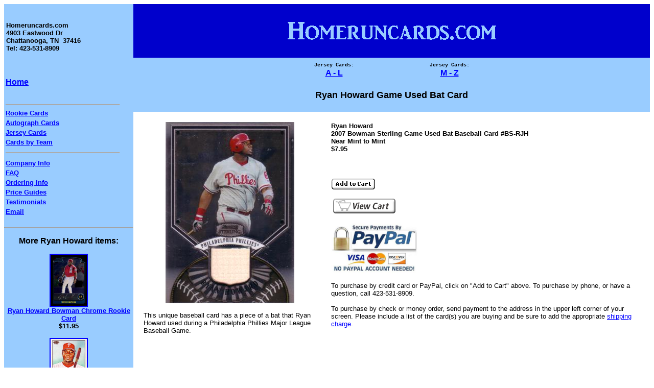

--- FILE ---
content_type: text/html
request_url: https://www.homeruncards.com/memorabilia/ryan-howard-bat.shtml
body_size: 3269
content:
<html>

<head>
<title>Ryan Howard Game Used Bat Card</title>
<meta NAME="Description" CONTENT="2007 Bowman Sterling Baseball Ryan Howard Game Used Bat Card for sale at Homeruncards.com.">
<meta NAME="KeyWords" CONTENT="Ryan Howard Philadelphia Phillies memorabilia game bat used baseball">
</head>

<body TEXT="#000000" LINK="#0000FF" VLINK="#400080" ALINK="#FF0000">

<A name="top">

<table border="0" width="100%" cellspacing="0" cellpadding="0">
  <tr>
    <td width="20%" bgcolor="#99CCFF" valign="top">
      <p align="left"><b><font face="Arial"><BR><HTML>
<HEAD>
<title>Homeruncards.com Address</title>
</HEAD>
<BODY>

<p align="left"><font face="Arial" size="2">&nbsp;Homeruncards.com<br>
&nbsp;4903 Eastwood Dr<br>
&nbsp;Chattanooga, TN&nbsp; 37416<br>
&nbsp;Tel: 423-531-8909</font></p>

</BODY>
</HTML></font></b></p>
    </td>

<b>

    <td width="82%" bgcolor="#0000CC">
      <p align="center">&nbsp;</p>

    </b>
      <p align="center"><img border="0" src="../Homeruncards_22491.gif" alt="Homeruncards.com - Baseball Cards" width="429" height="37"></p>

      <p align="center">&nbsp;</td>
  </tr>

<b>

    </b>
  <tr>
    <td width="18%" bgcolor="#99CCFF" valign="top">
          </a>
    <head>
<title>Rookie List</title>
</head>

<body>
<BR><BR>

<table border="0" width="100%">
      <tr>
          <td width="100%"><font size="3" face="Arial"><b><a href="https://www.homeruncards.com">Home</a></b></font></td>
      </tr>
      <tr>
          <td width="100%">

&nbsp;</td>
      </tr>
      <tr>
          <td width="100%">

<hr width="90%" align="left">
<a href="https://www.homeruncards.com/autographs.shtml"><b>
<font face="Arial" size="2"></font></b></a><b><font size="2" face="Arial"><a href="https://www.homeruncards.com/rookiecards/page1.shtml">Rookie
            Cards</a></font></b></td>
      </tr>
      <tr>
          <td width="100%"><b><font size="2" face="Arial"><a href="https://www.homeruncards.com/autographs.shtml">Autograph
            Cards</a></font></b></td>
      <tr>
          <td width="100%"><b><font size="2" face="Arial">
			<a href="https://www.homeruncards.com/memorabilia/index.shtml">
			Jersey
            Cards</a></font></b></td>
      <tr>
          <td width="100%"><b><font size="2" face="Arial">
			<a href="https://www.homeruncards.com/teams/index.shtml">
			Cards by Team</a></font></b></td>
      <tr>
          <td width="100%">
            <hr width="90%" align="left">
          </td>
      </tr>
      <tr>
          <td width="100%"><b><font size="2" face="Arial"><a href="https://www.homeruncards.com/bio.htm">Company
            Info</a></font></b></td>
      </tr>
      <tr>
          <td width="100%"><b><font size="2" face="Arial"><a href="https://www.homeruncards.com/faq.htm">FAQ</a></font></b></td>
      </tr>
      <tr>
          <td width="100%"><b><font size="2" face="Arial"><a href="https://www.homeruncards.com/order-rookie-cards.html">Ordering
            Info</a></font></b></td>
      </tr>
      <tr>
          <td width="100%"><b><font size="2" face="Arial"><a href="https://www.homeruncards.com/price-guide-values.htm">Price
            Guides</a></font></b></td>
      </tr>
      <tr>
          <td width="100%"><b><font size="2" face="Arial"><a href="https://www.homeruncards.com/comments.htm">Testimonials</a></font></b></td>
      </tr>
      <tr>
          <td width="100%"><b><font size="2" face="Arial"><a href="mailto:homeruncards_com@yahoo.com">Email</a></font></b></td>
      </tr>
      <tr>
          <td width="100%"></td>
      </tr>
      <tr>
          <td width="100%"></td>
      </tr>
      <tr>
        <td width="100%"></td>
      </tr>
    </table>

</body>

</html>
    <hr>
    

<b>

  <p align="center"><font face="Arial">More Ryan Howard items:</font></p>

  		<p align="center"><font size="2" face="Arial">
        <a href="http://www.homeruncards.com/rookiecards/ryan-howard-rookie-card2.shtml">
        <img border="2" src="../imagesrc/ryan-howard-chrome.jpg" alt="2003 Bowman Chrome Ryan Howard Rookie Card" width="71" height="100"><br>
        Ryan Howard Bowman Chrome Rookie Card</a><br>
        $11.95</font></p>
			<p align="center"><font size="2" face="Arial">
			<a href="http://www.homeruncards.com/autographs/ryan-howard-autograph-card.shtml">
			<img border="2" src="../images-autographs/ryan-howard-autograph.jpg" width="71" height="100" alt="Ryan Howard Authentic Autograph Card"><br>
			Ryan Howard Autograph Card</a><br>
			$29.95</font></p>
			<p align="center">

			<font size="2" face="Arial">
			<a href="http://www.homeruncards.com/memorabilia/ryan-howard-jersey.shtml">
<img border="2" src="../images-game-used/ryan-howard-jersey2.jpg" width="71" height="100" alt="Ryan Howard Game Worn Jersey Card"><br>
Ryan Howard Jersey Card</a></font></p>
          <p align="center"><font size="2" face="Arial">
<a href="http://www.homeruncards.com/teams/philadelphia-phillies-baseball-cards.shtml">
<img border="2" src="../images/Phillies.gif" width="79" height="76" alt="Philadelphia Phillies Baseball Cards"><br>
Philadelphia Phillies Baseball Cards</a></font></p>
          </a>
			<p></a>
			</a>
			</p>
			<hr>
    <p>&nbsp;    


    </td>
    <td width="82%" valign="top">

   

<table border="0" width="100%" bgcolor="#99CCFF" cellspacing="0" cellpadding="0">
  <tr>
    <td width="100%">
      <p align="center"><CENTER><html>

<head>
<title>Link</title>
</head>

<body>

<b>

  <div align="center">
  <table border="0" width="45%" id="table1">
    <tr>
      <td width="50%" align="center"><b><font size="1" face="Courier">Jersey Cards:</font><font face="Arial"><br>
        <a href="https://www.homeruncards.com/memorabilia/index.shtml">A - L</a></font></b></td>
      <td width="50%" align="center"><b><font face="Courier" size="1">Jersey Cards:</font><font face="Arial"><br>
        </font></b>
		<a href="https://www.homeruncards.com/memorabilia/page2.shtml"><b>
		<font face="Arial">M - Z</font></b></a></td>
    </tr>
  </table>
  </div>

</body>

</html>
</CENTER></p>
      <h1 align="center"><font face="Arial" size="4">Ryan Howard Game Used 
		Bat Card</font></h1>
    </td>
  </tr>
</table>
<table border="0" width="100%" cellspacing="10" cellpadding="10">
  <tr>

<b>

    <td width="10%" valign="top">
      <p align="center">
      <A NAME="bat0">
      <b>
      <img border="0" src="../images-game-used/ryan-howard-bat.jpg" alt="Ryan Howard Game used Bat Card" width="252" height="355"></p>
      </b>
      </b>
      <p align="left"><font size="2" face="Arial">This unique baseball card has a piece 
      of a bat that Ryan Howard used during a Philadelphia Phillies Major League Baseball 
      Game.</font></p>
    </td>

    <td width="34%" valign="top"><font size="2" face="Arial"><b>Ryan Howard<br>
      2007 Bowman Sterling Game Used Bat Baseball Card #BS-RJH<br>
      Near Mint to Mint<br>
      $7.95</b></font><p>&nbsp;</p>
      <p>
<form target="paypal" action="https://www.paypal.com/cgi-bin/webscr" method="post">
<input type="hidden" name="cmd" value="_cart">
<input type="hidden" name="business" value="chuckk@homeruncards.com">
<input type="hidden" name="item_name" value="2007 Bowman Sterling Ryan Howard Game Used Bat Card">
<input type="hidden" name="amount" value="7.95">
<input type="hidden" name="no_note" value="0">
<input type="hidden" name="currency_code" value="USD">
<input type="image" src="https://www.paypal.com/images/x-click-but22.gif" border="0" name="submit" alt="Make payments with PayPal - it's fast, free and secure!" width="87" height="23">
<input type="hidden" name="add" value="1">
</form>

<form target="paypal" action="https://www.paypal.com/cgi-bin/webscr" method="post">
<input type="hidden" name="cmd" value="_cart">
<input type="hidden" name="business" value="chuckk@homeruncards.com">
<input type="image" src="https://www.paypal.com/images/view_cart.gif" border="0" name="submit" alt="Make payments with PayPal - it's fast, free and secure!" width="130" height="32">
<input type="hidden" name="display" value="1">
</form>
      
      <p><html>

<head>
<title>Click on</title>
</head>

<body>

      <p>
      <img border="0" src="https://www.homeruncards.com/Paypal-Logo.jpg" alt="Secure Payments by PayPal - No PayPal Account Needed!" width="171" height="100"><p><font size="2" face="Arial">To purchase by credit card or PayPal, 
      click on &quot;Add to Cart&quot; above. To purchase by phone, or have a question, call 423-531-8909.<br>
      <br>
                                                               To purchase by check 
      or money order, send payment to the address in the upper left corner of 
      your screen. Please include a list of the card(s) you are buying and be sure to add the 
      appropriate <a href="https://www.homeruncards.com/shipping.htm">shipping 
      charge</a>.</font></body></html>
    </td>
    </tr>
	<b>

	<b>


  <tr>
    <td width="10%" valign="top"></td>
    <td width="34%" valign="top"></td>
  </tr>
</table>
<table border="0" width="100%" cellspacing="10" cellpadding="10">
  <tr>
    <td width="50%"><body>

      <ul>
       <li><b><font size="2" face="Arial" color="#FF0000">Free USPS 1st class mail shipping on orders of $50 or more!</font></b></li>
       <li><font size="2" face="Arial">All cards are shipped in soft sleeves and plastic top loaders to protect and display the card.</font></li>
        <li><font size="2" face="Arial">All cards are shipped the following business day via USPS 1st class mail, and typically take 2-6 business days to arrive.  If you need it faster, contact me.</font></li>
        <li><font size="2" face="Arial">Return policy: You may return your card(s) within 30 days for a full refund.</font></li>
        <li><font size="2" face="Arial">For testimonials and references, view <a href="http://feedback.ebay.com/ws/eBayISAPI.dll?ViewFeedback2&userid=homeruncards.com&ftab=FeedbackAsSeller" target="_blank">my feedback on eBay</a>.</font></li>
        <li><font size="2" face="Arial">Any questions or if you would like to order by phone call 423-531-8909 between 10am-6pm EST.&nbsp; Or
          email <a href="mailto:homeruncards_com@yahoo.com">homeruncards_com@yahoo.com</a>.
     </font></li>
      </ul>

</body>
      <p>
      
 </td>
  </tr>
</table>

   

  </td>
  </tr>
  <tr>
    <td width="18%" bgcolor="#99CCFF">&nbsp;</td>
    <td width="82%" bgcolor="#99CCFF">

      <p align="center"><CENTER><html>

<head>
<title>Link</title>
</head>

<body>

<b>

  <div align="center">
  <table border="0" width="45%" id="table1">
    <tr>
      <td width="50%" align="center"><b><font size="1" face="Courier">Jersey Cards:</font><font face="Arial"><br>
        <a href="https://www.homeruncards.com/memorabilia/index.shtml">A - L</a></font></b></td>
      <td width="50%" align="center"><b><font face="Courier" size="1">Jersey Cards:</font><font face="Arial"><br>
        </font></b>
		<a href="https://www.homeruncards.com/memorabilia/page2.shtml"><b>
		<font face="Arial">M - Z</font></b></a></td>
    </tr>
  </table>
  </div>

</body>

</html>
</CENTER></td>
  </tr>
</table>

<!-- Start eXTReMe Non Public Tracker Code V3/5
Login:    chig1978
Help:     https://www.extremetracking.com
Installation instructions:
Copy and paste this code between the two body tags into the
*source* of your pages or in your footer/template. Best is
to use a normal text editor such as notepad. -->
<script type="text/javascript"><!--
EXref="";top.document.referrer?EXref=top.document.referrer:EXref=document.referrer;//-->
</script><script type="text/javascript"><!--
EXs=screen;EXw=EXs.width;navigator.appName!="Netscape"?
EXb=EXs.colorDepth:EXb=EXs.pixelDepth;
navigator.javaEnabled()==1?EXjv="y":EXjv="n";
EXd=document;EXw?"":EXw="na";EXb?"":EXb="na";
location.protocol=="https:"?EXprot="https":EXprot="http";
EXref?EXref=EXref:EXref=EXd.referrer;EXsrc="src";
EXd.write("<img "+EXsrc+"="+EXprot+"://nht-2.extreme-dm.com",
"/n2.g?login=chig1978&amp;url="+escape(document.URL)+"&amp;pv=&amp;",
"jv="+EXjv+"&amp;j=y&amp;srw="+EXw+"&amp;srb="+EXb+"&amp;",
"l="+escape(EXref)+" height=1 width=1>");//-->
</script><noscript>
<div id="nneXTReMe"><img height="1" width="1" alt=""
src="http://nht-2.extreme-dm.com/n2.g?login=chig1978&amp;url=nojs&amp;j=n&amp;jv=n&amp;pv=" />
</div></noscript>
</b></a>
<!-- End eXTReMe Non Public Tracker Code -->


</body>
</html>